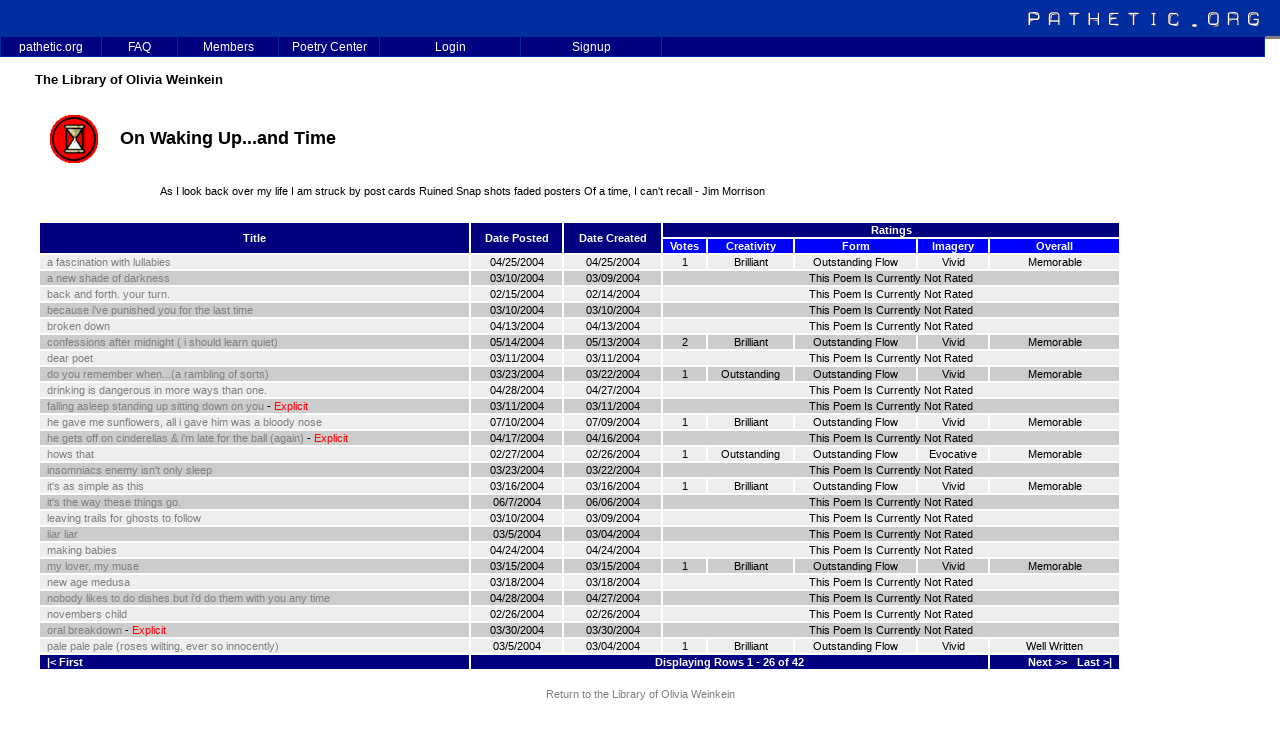

--- FILE ---
content_type: text/html; charset=UTF-8
request_url: https://pathetic.org/library/3426/?mode=folder&i_folderid=1078687492
body_size: 13282
content:
<HTML>
 <HEAD>
<script type="text/javascript">var _sf_startpt=(new Date()).getTime()</script>

  <TITLE>pathetic.org :: member library</TITLE>
    <!-- ULTIMATE DROPDOWN MENU v3.1.2 by Brothercake -->
  <!-- http://www.brothercake.com/dropdown/ -->
  <SCRIPT LANGUAGE="javascript" SRC="/Resources/sniffer.js"></SCRIPT>
  <SCRIPT LANGUAGE="javascript1.2" SRC="/Resources/custom.php?theme=New Blue"></SCRIPT>
  <SCRIPT LANGUAGE="javascript1.2" SRC="/Resources/style.js"></SCRIPT>
  <script type="text/javascript">
  var _gaq = _gaq || [];
  _gaq.push(['_setAccount', 'UA-74945-2']);
  _gaq.push(['_trackPageview']);
  _gaq.push(['_trackPageLoadTime']);
  (function() {
    var ga = document.createElement('script'); ga.type = 'text/javascript'; ga.async = true;
    ga.src = ('https:' == document.location.protocol ? 'https://ssl' : 'http://www') + '.google-analytics.com/ga.js';
    var s = document.getElementsByTagName('script')[0]; s.parentNode.insertBefore(ga, s);
  })();

</script>      <STYLE TYPE="text/css">
    <!--
      BODY {color: black; font-family: verdana, arial;font-size: 11;}
      TABLE {color: black; font-family: verdana, arial;font-size: 11px;}
      A:link { FONT-SIZE: 11px; COLOR: GRAY; FONT-FAMILY: verdana, arial; TEXT-DECORATION: none }
      A:visited { FONT-SIZE: 11px; COLOR: GRAY; FONT-FAMILY: verdana, arial; TEXT-DECORATION: none }
      A:active { FONT-SIZE: 11px; COLOR: GRAY; FONT-FAMILY: verdana, arial; TEXT-DECORATION: none }
      A:hover { FONT-SIZE: 11px; COLOR: GRAY; FONT-FAMILY: verdana, arial; TEXT-DECORATION: underline; }
      .nav { FONT-SIZE: 10px; COLOR: black; FONT-FAMILY: verdana, arial }
      A.nav { FONT-SIZE: 10px; COLOR: black; FONT-FAMILY: verdana, arial }
      A.nav:active { FONT-SIZE: 10px; COLOR: GRAY; TEXT-DECORATION: none }
      A.nav:visited { FONT-SIZE: 10px; COLOR: black; TEXT-DECORATION: none }
      A.nav:hover { FONT-SIZE: 10px; COLOR: GRAY; TEXT-DECORATION: none }
      div {font-family: verdana, arial; font-size: 11px; color: black;}
      td {font-family: verdana, arial; font-size: 11px; color: black;}
      p {font-family: verdana, arial; font-size: 11px; color: black;}
      .forminput {font-family: verdana, arial; font-weight: bold; font-size: 11px; color: black; background-color: #dcdcdc; padding: 1pt; margin: 0pt; border : thin solid #666666 2;}
      sectionTitle {font-family: verdana, arial; font-weight: bold; font-size: 12px; color: gray;}
     -->
    </STYLE>

 </HEAD>
 <BODY BGCOLOR=WHITE   MARGINWIDTH=0 MARGINHEIGHT=0 LEFTMARGIN=0 TOPMARGIN=0>
  <TABLE WIDTH=100% CELLSPACING=0 CELLPADDING=0 BORDER=0>
   <TR BGCOLOR=#002D9F HEIGHT=36>
    <TD WIDTH=100% ALIGN=RIGHT VALIGN=MIDDLE>&nbsp;</TD>
    <TD WIDTH=275 ALIGN=RIGHT VALIGN=MIDDLE><A HREF="/"><IMG SRC="/Graphics/Themes/New Blue/headerRight.gif" WIDTH=250 HEIGHT=36 ALT="Home" BORDER=0 HSPACE=10></A></TD> 
   </TR>
   <TR BGCOLOR=GRAY HEIGHT=3>
    <TD COLSPAN=2><IMG SRC="/Graphics/blank.gif" WIDTH=1 HEIGHT=3></TD>
   </TR>
  </TABLE>
    <IMG SRC="/Graphics/blank.gif" WIDTH=1 HEIGHT=30><BR>
    <TABLE WIDTH=100% CELLSPACING=0 CELLPADDING=0><TR><TD VALIGN=TOP>
<CENTER><TABLE WIDTH=95%><TR><TD>
<h3>The Library of Olivia Weinkein<br /></h3>
<TABLE CELLPADDING=5>
<CENTER><TABLE WIDTH=90%><TR><TD>
<TABLE WIDTH=100% CELLPADDING=10>
 <TR>
  <TD VALIGN=TOP WIDTH=48><IMG SRC="/Graphics/Icons/j0336969(t).gif         " SIZE=48 HEIGHT=48></TD>
  <TD VALIGN=MIDDLE ALIGN=LEFT WIDTH=100%><div id="foldertitle" style="color: black;font-size: large; font-weight: bold;">On Waking Up...and Time         </div></TD>
 </TR>
<TR><TD></TD><TD><DD>As I look back 
over my life 
I am struck by post 
cards 
Ruined Snap shots 
faded posters 
Of a time, I can't recall 
- Jim Morrison<BR>&nbsp;</TD></TR>
</TABLE>
<TABLE WIDTH=100%>
  <TR BGCOLOR=Navy>
   <TD VALIGN=MIDDLE ROWSPAN=2 ALIGN=CENTER><A HREF="/library/3426/?i_folderid=1078687492&mode=folder&sort=Upper(c_title)" STYLE="color:#FFFFFF"><B>Title</B></A></TD>
   <TD VALIGN=MIDDLE ROWSPAN=2 ALIGN=CENTER><A HREF="/library/3426/?i_folderid=1078687492&mode=folder&sort=t_posted%20DESC" STYLE="color:#FFFFFF"><B>Date Posted</B></A></TD>
   <TD VALIGN=MIDDLE ROWSPAN=2 ALIGN=CENTER><A HREF="/library/3426/?i_folderid=1078687492&mode=folder&sort=d_created%20DESC" STYLE="color:#FFFFFF"><B>Date Created</B></A></TD>
   <TD VALIGN=MIDDLE COLSPAN=5 BGCOLOR=Navy ALIGN=CENTER><FONT COLOR=#FFFFFF><B>Ratings</TD>
  </TR>
  <TR BGCOLOR=Blue>
   <TD ALIGN=CENTER BGCOLOR=Blue><FONT COLOR=#FFFFFF><B>Votes</B></FONT></TD>
   <TD ALIGN=CENTER BGCOLOR=Blue><FONT COLOR=#FFFFFF><B>Creativity</B></FONT></TD>
   <TD ALIGN=CENTER BGCOLOR=Blue><FONT COLOR=#FFFFFF><B>Form</B></FONT></TD>
   <TD ALIGN=CENTER BGCOLOR=Blue><FONT COLOR=#FFFFFF><B>Imagery</B></FONT></TD>
   <TD ALIGN=CENTER BGCOLOR=Blue><FONT COLOR=#FFFFFF><B>Overall</B></FONT></TD>
  </TR>
 <TR BGCOLOR=#EEEEEE>
  <TD>&nbsp;&nbsp;<A HREF="/poem/1082926209">a fascination with lullabies</A></TD>
  <TD ALIGN=CENTER>04/25/2004</TD>
  <TD ALIGN=CENTER>04/25/2004</TD>
  <TD ALIGN=CENTER>1</TD>
  <TD ALIGN=CENTER>Brilliant</TD>
  <TD ALIGN=CENTER>Outstanding Flow</TD>
  <TD ALIGN=CENTER>Vivid</TD>
  <TD ALIGN=CENTER>Memorable</TD>
 </TR>
 <TR BGCOLOR=#CCCCCC>
  <TD>&nbsp;&nbsp;<A HREF="/poem/1078896756">a new shade of darkness</A></TD>
  <TD ALIGN=CENTER>03/10/2004</TD>
  <TD ALIGN=CENTER>03/09/2004</TD>
  <TD COLSPAN=5 ALIGN=CENTER>This Poem Is Currently Not Rated</TD>
 </TR>
 <TR BGCOLOR=#EEEEEE>
  <TD>&nbsp;&nbsp;<A HREF="/poem/1076807463">back and forth. your turn.</A></TD>
  <TD ALIGN=CENTER>02/15/2004</TD>
  <TD ALIGN=CENTER>02/14/2004</TD>
  <TD COLSPAN=5 ALIGN=CENTER>This Poem Is Currently Not Rated</TD>
 </TR>
 <TR BGCOLOR=#CCCCCC>
  <TD>&nbsp;&nbsp;<A HREF="/poem/1078900873">because i've punished you for the last time</A></TD>
  <TD ALIGN=CENTER>03/10/2004</TD>
  <TD ALIGN=CENTER>03/10/2004</TD>
  <TD COLSPAN=5 ALIGN=CENTER>This Poem Is Currently Not Rated</TD>
 </TR>
 <TR BGCOLOR=#EEEEEE>
  <TD>&nbsp;&nbsp;<A HREF="/poem/1081891931">broken down</A></TD>
  <TD ALIGN=CENTER>04/13/2004</TD>
  <TD ALIGN=CENTER>04/13/2004</TD>
  <TD COLSPAN=5 ALIGN=CENTER>This Poem Is Currently Not Rated</TD>
 </TR>
 <TR BGCOLOR=#CCCCCC>
  <TD>&nbsp;&nbsp;<A HREF="/poem/1084499971">confessions after midnight ( i should learn quiet)</A></TD>
  <TD ALIGN=CENTER>05/14/2004</TD>
  <TD ALIGN=CENTER>05/13/2004</TD>
  <TD ALIGN=CENTER>2</TD>
  <TD ALIGN=CENTER>Brilliant</TD>
  <TD ALIGN=CENTER>Outstanding Flow</TD>
  <TD ALIGN=CENTER>Vivid</TD>
  <TD ALIGN=CENTER>Memorable</TD>
 </TR>
 <TR BGCOLOR=#EEEEEE>
  <TD>&nbsp;&nbsp;<A HREF="/poem/1079033746">dear poet</A></TD>
  <TD ALIGN=CENTER>03/11/2004</TD>
  <TD ALIGN=CENTER>03/11/2004</TD>
  <TD COLSPAN=5 ALIGN=CENTER>This Poem Is Currently Not Rated</TD>
 </TR>
 <TR BGCOLOR=#CCCCCC>
  <TD>&nbsp;&nbsp;<A HREF="/poem/1080013477">do you remember when...(a rambling of sorts)</A></TD>
  <TD ALIGN=CENTER>03/23/2004</TD>
  <TD ALIGN=CENTER>03/22/2004</TD>
  <TD ALIGN=CENTER>1</TD>
  <TD ALIGN=CENTER>Outstanding</TD>
  <TD ALIGN=CENTER>Outstanding Flow</TD>
  <TD ALIGN=CENTER>Vivid</TD>
  <TD ALIGN=CENTER>Memorable</TD>
 </TR>
 <TR BGCOLOR=#EEEEEE>
  <TD>&nbsp;&nbsp;<A HREF="/poem/1083128107">drinking is dangerous in more ways than one.</A></TD>
  <TD ALIGN=CENTER>04/28/2004</TD>
  <TD ALIGN=CENTER>04/27/2004</TD>
  <TD COLSPAN=5 ALIGN=CENTER>This Poem Is Currently Not Rated</TD>
 </TR>
 <TR BGCOLOR=#CCCCCC>
  <TD>&nbsp;&nbsp;<A HREF="/poem/1078986331">falling asleep standing up sitting down on you</A> - <font color=red>Explicit</font></TD>
  <TD ALIGN=CENTER>03/11/2004</TD>
  <TD ALIGN=CENTER>03/11/2004</TD>
  <TD COLSPAN=5 ALIGN=CENTER>This Poem Is Currently Not Rated</TD>
 </TR>
 <TR BGCOLOR=#EEEEEE>
  <TD>&nbsp;&nbsp;<A HREF="/poem/1089427428">he gave me sunflowers, all i gave him was a bloody nose</A></TD>
  <TD ALIGN=CENTER>07/10/2004</TD>
  <TD ALIGN=CENTER>07/09/2004</TD>
  <TD ALIGN=CENTER>1</TD>
  <TD ALIGN=CENTER>Brilliant</TD>
  <TD ALIGN=CENTER>Outstanding Flow</TD>
  <TD ALIGN=CENTER>Vivid</TD>
  <TD ALIGN=CENTER>Memorable</TD>
 </TR>
 <TR BGCOLOR=#CCCCCC>
  <TD>&nbsp;&nbsp;<A HREF="/poem/1082176807">he gets off on cinderellas & i'm late for the ball (again)</A> - <font color=red>Explicit</font></TD>
  <TD ALIGN=CENTER>04/17/2004</TD>
  <TD ALIGN=CENTER>04/16/2004</TD>
  <TD COLSPAN=5 ALIGN=CENTER>This Poem Is Currently Not Rated</TD>
 </TR>
 <TR BGCOLOR=#EEEEEE>
  <TD>&nbsp;&nbsp;<A HREF="/poem/1077851469">hows that</A></TD>
  <TD ALIGN=CENTER>02/27/2004</TD>
  <TD ALIGN=CENTER>02/26/2004</TD>
  <TD ALIGN=CENTER>1</TD>
  <TD ALIGN=CENTER>Outstanding</TD>
  <TD ALIGN=CENTER>Outstanding Flow</TD>
  <TD ALIGN=CENTER>Evocative</TD>
  <TD ALIGN=CENTER>Memorable</TD>
 </TR>
 <TR BGCOLOR=#CCCCCC>
  <TD>&nbsp;&nbsp;<A HREF="/poem/1080013738">insomniacs enemy isn't only sleep</A></TD>
  <TD ALIGN=CENTER>03/23/2004</TD>
  <TD ALIGN=CENTER>03/22/2004</TD>
  <TD COLSPAN=5 ALIGN=CENTER>This Poem Is Currently Not Rated</TD>
 </TR>
 <TR BGCOLOR=#EEEEEE>
  <TD>&nbsp;&nbsp;<A HREF="/poem/1079454009">it's as simple as this</A></TD>
  <TD ALIGN=CENTER>03/16/2004</TD>
  <TD ALIGN=CENTER>03/16/2004</TD>
  <TD ALIGN=CENTER>1</TD>
  <TD ALIGN=CENTER>Brilliant</TD>
  <TD ALIGN=CENTER>Outstanding Flow</TD>
  <TD ALIGN=CENTER>Vivid</TD>
  <TD ALIGN=CENTER>Memorable</TD>
 </TR>
 <TR BGCOLOR=#CCCCCC>
  <TD>&nbsp;&nbsp;<A HREF="/poem/1086577814">it's the way these things go.</A></TD>
  <TD ALIGN=CENTER>06/7/2004</TD>
  <TD ALIGN=CENTER>06/06/2004</TD>
  <TD COLSPAN=5 ALIGN=CENTER>This Poem Is Currently Not Rated</TD>
 </TR>
 <TR BGCOLOR=#EEEEEE>
  <TD>&nbsp;&nbsp;<A HREF="/poem/1078894812">leaving trails for ghosts to follow</A></TD>
  <TD ALIGN=CENTER>03/10/2004</TD>
  <TD ALIGN=CENTER>03/09/2004</TD>
  <TD COLSPAN=5 ALIGN=CENTER>This Poem Is Currently Not Rated</TD>
 </TR>
 <TR BGCOLOR=#CCCCCC>
  <TD>&nbsp;&nbsp;<A HREF="/poem/1078465463">liar liar</A></TD>
  <TD ALIGN=CENTER>03/5/2004</TD>
  <TD ALIGN=CENTER>03/04/2004</TD>
  <TD COLSPAN=5 ALIGN=CENTER>This Poem Is Currently Not Rated</TD>
 </TR>
 <TR BGCOLOR=#EEEEEE>
  <TD>&nbsp;&nbsp;<A HREF="/poem/1082787575">making babies</A></TD>
  <TD ALIGN=CENTER>04/24/2004</TD>
  <TD ALIGN=CENTER>04/24/2004</TD>
  <TD COLSPAN=5 ALIGN=CENTER>This Poem Is Currently Not Rated</TD>
 </TR>
 <TR BGCOLOR=#CCCCCC>
  <TD>&nbsp;&nbsp;<A HREF="/poem/1079391628">my lover, my muse</A></TD>
  <TD ALIGN=CENTER>03/15/2004</TD>
  <TD ALIGN=CENTER>03/15/2004</TD>
  <TD ALIGN=CENTER>1</TD>
  <TD ALIGN=CENTER>Brilliant</TD>
  <TD ALIGN=CENTER>Outstanding Flow</TD>
  <TD ALIGN=CENTER>Vivid</TD>
  <TD ALIGN=CENTER>Memorable</TD>
 </TR>
 <TR BGCOLOR=#EEEEEE>
  <TD>&nbsp;&nbsp;<A HREF="/poem/1079649907">new age medusa</A></TD>
  <TD ALIGN=CENTER>03/18/2004</TD>
  <TD ALIGN=CENTER>03/18/2004</TD>
  <TD COLSPAN=5 ALIGN=CENTER>This Poem Is Currently Not Rated</TD>
 </TR>
 <TR BGCOLOR=#CCCCCC>
  <TD>&nbsp;&nbsp;<A HREF="/poem/1083125993">nobody likes to do dishes but i'd do them with you any time</A></TD>
  <TD ALIGN=CENTER>04/28/2004</TD>
  <TD ALIGN=CENTER>04/27/2004</TD>
  <TD COLSPAN=5 ALIGN=CENTER>This Poem Is Currently Not Rated</TD>
 </TR>
 <TR BGCOLOR=#EEEEEE>
  <TD>&nbsp;&nbsp;<A HREF="/poem/1077837556">novembers child</A></TD>
  <TD ALIGN=CENTER>02/26/2004</TD>
  <TD ALIGN=CENTER>02/26/2004</TD>
  <TD COLSPAN=5 ALIGN=CENTER>This Poem Is Currently Not Rated</TD>
 </TR>
 <TR BGCOLOR=#CCCCCC>
  <TD>&nbsp;&nbsp;<A HREF="/poem/1080634107">oral breakdown</A> - <font color=red>Explicit</font></TD>
  <TD ALIGN=CENTER>03/30/2004</TD>
  <TD ALIGN=CENTER>03/30/2004</TD>
  <TD COLSPAN=5 ALIGN=CENTER>This Poem Is Currently Not Rated</TD>
 </TR>
 <TR BGCOLOR=#EEEEEE>
  <TD>&nbsp;&nbsp;<A HREF="/poem/1078458514">pale pale pale (roses wilting, ever so innocently)</A></TD>
  <TD ALIGN=CENTER>03/5/2004</TD>
  <TD ALIGN=CENTER>03/04/2004</TD>
  <TD ALIGN=CENTER>1</TD>
  <TD ALIGN=CENTER>Brilliant</TD>
  <TD ALIGN=CENTER>Outstanding Flow</TD>
  <TD ALIGN=CENTER>Vivid</TD>
  <TD ALIGN=CENTER>Well Written</TD>
 </TR>
<TR BGCOLOR=Navy>
  <TD ALIGN=LEFT>&nbsp;&nbsp;<A HREF="/library/3426/?i_folderid=1078687492&mode=folder&sort=&offset=0" STYLE="color:#FFFFFF"><B>|< First </B></A>  </TD>
  <TD ALIGN=CENTER COLSPAN=6><FONT COLOR=#FFFFFF><B>Displaying Rows 1 - 26 of 42</B></FONT></TD>
  <TD ALIGN=Right>
<A HREF="/library/3426/?i_folderid=1078687492&mode=folder&sort=&offset=25" STYLE="color:#FFFFFF"><B>Next >></B></A> - <A HREF="/library/3426/?i_folderid=1078687492&mode=folder&sort=&offset=42" STYLE="color:#FFFFFF"><B>Last >|</B></A>&nbsp;&nbsp;</TD>
</TR>
</TABLE></CENTER>
</TD></TR></TABLE>
</TD></TR></TABLE>
<P><CENTER><A HREF="/library/3426">Return to the Library of Olivia Weinkein</A>
  </TD></TR></TABLE>
  <SCRIPT LANGUAGE="javascript1.2" SRC="/Resources/menu.js"></SCRIPT>
 
  &nbsp;<P><CENTER>
  <TABLE WIDTH=90%>
   <TR>
    <TD WIDTH=33% ALIGN=LEFT>pathetic.org Version 7.3.2 May 2004</TD>
    <TD WIDTH=33% ALIGN=CENTER><A HREF="/terms.php" STYLE="text-decoration:none">Terms and Conditions of Use</A></TD>
    <TD WIDTH=33% ALIGN=RIGHT>0 member(s) and 2 visitor(s) online</TD>
   </TR>
   <TR>
    <TD ALIGN=LEFT COLSPAN=2>All works Copyright &copy; 2025 their respective authors.</TD>
    <TD ALIGN=RIGHT>Page Generated In 0 Second(s)</TD>
   </TR>
  </TABLE>
  </CENTER>
 </BODY>
</HTML>


--- FILE ---
content_type: text/html; charset=UTF-8
request_url: https://pathetic.org/Resources/custom.php?theme=New%20Blue
body_size: 5763
content:
//UDMv3.1.2
//**DO NOT EDIT THIS *****
if (!exclude) { //********
//************************

///////////////////////////////////////////////////////////////////////////
//
//  ULTIMATE DROPDOWN MENU VERSION 3.1.2 by Brothercake
//  http://www.brothercake.com/dropdown/ 
//
//  Link-wrapping routine by Brendan Armstrong
//
//  KDE modifications by David Joham
//
//  Opera reload/resize routine by Michael Wallner
//  http://www.wallner-software.com/
//
///////////////////////////////////////////////////////////////////////////



// *** POSITIONING AND STYLES *********************************************



var menuALIGN = "left";		// alignment
var absLEFT = 	0;		// absolute left or right position (if menu is left or right aligned)
var absTOP = 	36; 		// absolute top position

var staticMENU = false;		// static positioning mode (ie5,ie6 and ns4 only)

var stretchMENU = true;		// show empty cells
var showBORDERS = true;		// show empty cell borders

var baseHREF = "/Resources/";
var zORDER = 	1000;		// base z-order of nav structure (not ns4)

var mCOLOR = 	"Navy";	
var rCOLOR = 	"Blue";	
var bSIZE = 	1;	
var bCOLOR = 	"#002D9F";	
var aLINK = 	"White";	
var aHOVER = 	"White";
var aDEC = 	"none";		// main nav link decoration
var fFONT = 	"arial,helvetica,sans serif";
var fSIZE = 	12;
//var fSIZE = 	12;		// main nav font size (pixels)	
var fWEIGHT = 	""		// main nav font weight
var tINDENT = 	0;		// main nav text indent (if text is left or right aligned)
var vPADDING = 	0;		// main nav vertical cell padding
var vtOFFSET = 	0;		// main nav vertical text offset (+/- pixels from middle)

var keepLIT =	true;		// keep rollover color when browsing menu
var vOFFSET = 	-5;		// shift the submenus vertically
var hOFFSET = 	4;		// shift the submenus horizontally

var smCOLOR = 	"Navy";	
var srCOLOR = 	"Blue";	
var sbSIZE = 	1;	
var sbCOLOR = 	"#002D9F";	
var saLINK = 	"White";	
var saHOVER = 	"White";
var saDEC = 	"none";		// submenu link decoration
var sfFONT = 	"arial,helvetica,sans serif";
var sfSIZE = 	12;
var sfWEIGHT = 	"normal"	// submenu font weight
var stINDENT = 	5;		// submenu text indent (if text is left or right aligned)
var svPADDING = 2;		// submenu vertical cell padding
var svtOFFSET = 0;		// submenu vertical text offset (+/- pixels from middle)

var shSIZE =	3;		// submenu drop shadow size 
var shCOLOR =	"#bcbcbc";	// submenu drop shadow color
var shOPACITY = 100;		// submenu drop shadow opacity (not ie4,ns4 or opera)

var keepSubLIT = true;		// keep submenu rollover color when browsing child menu	
var chvOFFSET = -3;		// shift the child menus vertically 			
var chhOFFSET = -5;		// shift the child menus horizontally 		

var closeTIMER = 330;		// menu closing delay time

var cellCLICK = true;		// links activate on TD click
var aCURSOR = "hand";		// cursor for active links (not ns4 or opera)

var altDISPLAY = "title";	// where to display alt text
var allowRESIZE = true;		// allow resize/reload

var redGRID = false;		// show a red grid
var gridWIDTH = 0;		// override grid width
var gridHEIGHT = 0;		// override grid height
var documentWIDTH = 0;	// override document width 

var hideSELECT = false;    // auto-hide select boxes when menus open (ie5+ only)
var allowForSCALING = false;    // allow for text scaling in mozilla 5
var allowPRINTING = false;    // allow the navbar and menus to print (not ns4)



//** LINKS ***********************************************************



addMainItem("/","pathetic.org",100,"center","","",0,10,""); 
	defineSubmenuProperties(180,"left","left",0,0);
	addSubmenuItem("/about.php","About pathetic.org","","");
	addSubmenuItem("/search.php","Search pathetic.org","","");
	addSubmenuItem("/staff.php","pathetic.org Staff","","");

addMainItem("/faq.php","FAQ",75,"center","","",0,10,""); 
addMainItem("/directory.php","Members",100,"center","","",0,10,""); 
	defineSubmenuProperties(160,"left","left",0,0);
	addSubmenuItem("/groups.php","Circles","","");
	addSubmenuItem("/directory.php","Directory","","");
	addSubmenuItem("/faces.php","Faces of pathetic.org","","");
	addSubmenuItem("/newmembers.php","New Members","","");
	addSubmenuItem("/patrons.php","Patrons","","");
	addSubmenuItem("/activity.php","Recent Activity","","");
	addSubmenuItem("/terminated.php","Recently Terminated","","");
	addSubmenuItem("/birthdays.php","This Months Birthdays","","");
	addSubmenuItem("/mostFeedback.php","Top Members for Feedback","","");

addMainItem("/","Poetry Center",100,"center","","",0,10,""); 
	defineSubmenuProperties(175,"left","left",0,0);
	addSubmenuItem("/howtofind.php","Find Poetry","","");
	defineChildmenuProperties(174,"left","left",+10,-20);
		addChildmenuItem("/categories.php","by Category", "","");
		addChildmenuItem("/poetryByDay.php","by Day", "","");
		addChildmenuItem("/top200.php","Highest Rated", "","");
		addChildmenuItem("/topFolders.php","in Popular Folders", "","");
		addChildmenuItem("/leastReadPoetry.php","Least Read", "","");
		addChildmenuItem("/favoritesList.php","Member Favorites", "","");
		addChildmenuItem("/mostCommentedOn.php","Most Commented On", "","");
		addChildmenuItem("/mostReadPoetry.php","Most Read", "","");
		addChildmenuItem("/randomPoem.php","Randomly", "","");
		addChildmenuItem("/last100.php","Recently Read", "","");



	addSubmenuItem("","Poem of the Day","","");
	defineChildmenuProperties(174,"left","left",+10,-20);
		addChildmenuItem("/potdHistory.php","History", "","");
addMainItem("http://pathetic.org/login.php","Login",140,"center","","",0,10,""); 
addMainItem("/signup.php","Signup",140,"center","","",0,10,""); 

//**DO NOT EDIT THIS *****
}//***********************
//************************

